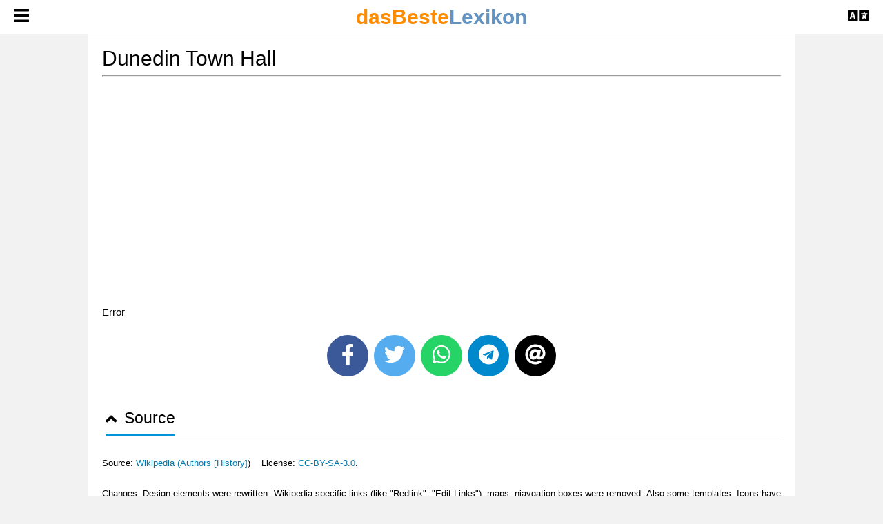

--- FILE ---
content_type: text/html; charset=UTF-8
request_url: https://www.dasbestelexikon.de/en/wiki/Dunedin_Town_Hall
body_size: 3332
content:

		<!DOCTYPE html>
		<html lang="en">
			<head>
				<title>Dunedin Town Hall - dasbestelexikon.de</title>
				<meta charset="utf-8">
				<meta content="IE=edge" http-equiv="x-ua-compatible">
				<meta content="initial-scale=1.0, maximum-scale=1.0, minimum-scale=1.0, user-scalable=no" name="viewport">
				<meta content="yes" name="apple-mobile-web-app-capable">
				<meta content="yes" name="apple-touch-fullscreen">
				<meta name="keywords" lang="en" content="dasbestelexikon, das beste lexikon, dasbestelexikon.de, en, Wikipedia, Lexicon, Wiki, Online Lexicon, reference work, online, encyclopedia">
				<meta name="robots" content="index, follow" />
				<script async src="https://pagead2.googlesyndication.com/pagead/js/adsbygoogle.js?client=ca-pub-4809116984988915" crossorigin="anonymous"></script>
				<link rel="stylesheet" type="text/css" href="https://www.dasbestelexikon.de/css/dasbestelexikon.css">
				<link rel="icon" href="https://www.dasbestelexikon.de/dasbestelexikon.ico" />
			</head>
		
		<body style="background: #f2f2f2;">

			<!-- LEFT SIDEBAR -->
			<header tabindex="0"><a href="https://dasbestelexikon.de/en/" style="text-decoration: none;"><h1><span style="color:#ff8c00;"><b>dasBeste</b></span><span style="color:#6393C1;"><b>Lexikon</b></span></h1></a></header>
			<div id="nav-container">
				<div class="bg"></div>
				<div class="button" tabindex="0">
					<img src="https://www.dasbestelexikon.de/images/bars.svg" width="21.88px" height="25px" class="bars">
					<img src="https://www.dasbestelexikon.de/images/times.svg" width="17.18px" height="25px" class="times">
				</div>
				<div id="slide-out-left" tabindex="0">
					<div class="main-menu">
						<ul>
							<li><a href="https://dasbestelexikon.de/en/"><img src="https://www.dasbestelexikon.de/images/home.svg" width="16.88px" height="15px"> Home</a></li>
							<li><a onclick="random()"><img src="https://www.dasbestelexikon.de/images/random.svg" width="15px" height="15px"> Random article</a></li>
							<li style="padding-top:50px;"><a href="https://dasbestelexikon.de/en/privacy"><img src="https://www.dasbestelexikon.de/images/sticky-note.svg" width="13.1px" height="15px">  Privacy policy</a></li>
							<li><a href="https://dasbestelexikon.de/en/imprint"><img src="https://www.dasbestelexikon.de/images/envelope.svg" width="15px" height="15px"> Legal Notice</a></li>
						</ul>
					</div>
				</div>
			</div>
			<div id="nav-container-right">
				<div class="bg"></div>
				<div class="button1" tabindex="1">
					<img src="https://www.dasbestelexikon.de/images/language.svg" width="31.25px" height="25px" class="language">
					<img src="https://www.dasbestelexikon.de/images/times.svg" width="17.18px" height="25px" class="times">
				</div>
				<div id="slide-out-right" tabindex="1">
					<div class="main-menu" id="other_languages_container">
					</div>
				</div>
			</div><div id="main" style="background: #fff; margin-top: 3.2em;">
		<!-- CONTENT CONTAINER -->
		<div class="content-container">
		
					<div id="article">
					<h1>Dunedin Town Hall</h1>
					<hr>
					<br>
				
					<!-- beste_horizontal -->
					<ins class="adsbygoogle"
						 style="display:block"
						 data-ad-client="ca-pub-4809116984988915"
						 data-ad-slot="7732629135"
						 data-ad-format="auto"
						 data-full-width-responsive="true"></ins>
					<script>
						 (adsbygoogle = window.adsbygoogle || []).push({});
					</script>
					<br>
					<div id="article_content">
					
					</div>
					<br>
					<div class="social-footer">
						<a href="https://www.facebook.com/sharer/sharer.php?u=https://dasbestelexikon.de/en/wiki/Dunedin_Town_Hall" target="_blank" class="facebook"><img src="https://www.dasbestelexikon.de/images/facebook.svg" width="18.75px" height="30px"></a>
						<a href="https://twitter.com/share?url=https://dasbestelexikon.de/en/wiki/Dunedin_Town_Hall&text=Dunedin Town Hall" target="_blank" class="twitter"><img src="https://www.dasbestelexikon.de/images/twitter.svg" width="30px" height="30px"></a>
						<a href="whatsapp://send?text=https://dasbestelexikon.de/en/wiki/Dunedin_Town_Hall" title="WhatsApp" class="whatsapp"><img src="https://www.dasbestelexikon.de/images/whatsapp.svg" width="26.25px" height="30px"></a>
						<a href="https://telegram.me/share/url?url=https://dasbestelexikon.de/en/wiki/Dunedin_Town_Hall&text=Dunedin Town Hall "target="_blank" class="telegram"><img src="https://www.dasbestelexikon.de/images/telegram.svg" width="29px" height="30px"></a>
						<a href="mailto:?body=https://dasbestelexikon.de/en/wiki/Dunedin_Town_Hall&subject=Dunedin Town Hall" class="email"><img src="https://www.dasbestelexikon.de/images/at.svg" width="30px" height="30px"></a>
					</div>
					<br><br>
					<h2 class="block-title teller" id="headline-99" style="font-size:1.5em; cursor:pointer;">
							<span id="subheadline-99" class="underlined"><img id="img-99" class="angle" src="https://www.dasbestelexikon.de/images/angle-up.svg" width="15.63px" height="25px"> Source</span>
						</h2>
						<section id="section-99">
							<br>
							<small>Source: <a href="https://en.wikipedia.org/wiki/Dunedin_Town_Hall" target="_blank">Wikipedia (<a href="https://en.wikipedia.org/w/index.php?title=Dunedin_Town_Hall&action=history&year=2026&month=01&tagfilter="  target="_blank">Authors [History]</a>)&nbsp;&nbsp;&nbsp; License: <a href="https://creativecommons.org/licenses/by-sa/3.0/deed.en" target="_blank">CC-BY-SA-3.0</a>.<br><br>
							Changes: Design elements were rewritten. Wikipedia specific links (like "Redlink", "Edit-Links"), maps, niavgation boxes were removed. Also some templates. Icons have been replaced by other icons or removed. External links have received an additional icon.<br><br>
							<b>Please note:</b> Because the given content is automatically taken from Wikipedia at the given point of time, a manual verification was and is not possible. <b><u>Therefore dasbestelexikon.de does not guarantee the accuracy and actuality of the acquired content.</u></b> If there is an Information which is wrong at the moment or has an inaccurate display please feel free to contact us: <a href="https://www.dasbestelexikon.de/de/imprint" target="_parent">email</a>. <br><b>See also:</b> <a href="https://www.dasbestelexikon.de/de/imprint">Legal Notice</a> & <a href="https://www.dasbestelexikon.de/de/privacy">Privacy policy</a>.</small>
						</section>
					</div>
				
		</div>
		<!-- END CONTENT CONTAINER -->
		
				<!-- FOOTER -->
				<div class="footer">

					<!-- Copyright Section -->
					<div class="copyright">
						<span style="display: block; width: 100%">&copy; 2022 dasbestelexikon</span>
						<div class="navigation">
								<a href="https://dasbestelexikon.de/en/imprint" class="item">Legal Notice</a>
								<a href="https://dasbestelexikon.de/en/privacy" class="item">Privacy policy</a>
						</div>
					</div>
					<!-- End Copyright Section -->

				</div>
				<!-- End FOOTER -->

				<!-- Back to top Link -->
				<div class="main-bg" style="visibility: hidden;"><a href="#top" id="to-top"><img src="https://www.dasbestelexikon.de/images/long-arrow-alt-up.svg" width="15px" height="30px"></a></div>

			</div>
			<!-- END MAIN PAGE -->
		</div>
		
		<script type="text/javascript">
		
			
				const LoadData = async () => {
                    try {
                        const url = 'https://en.wikipedia.org/w/api.php?action=query&redirects=true&prop=extracts&titles=Dunedin_Town_Hall&format=json&origin=*'

                        const res = await fetch(url);
                        const data = await res.json();
						if(data.length < 1) return 'Error';
						else{
							
							var pages = data.query.pages;
							var wiki = pages[Object.keys(pages)[0]];

							var content = wiki.extract;
							var title = wiki.title;
							if (title === "Undefined" || title === undefined || content === undefined) {
								return 'Error';
							}
							else{
								return content;
							}
						}
						
                    }catch(err) {
                        return 'Error';
                    }
                };
				
				LoadData().then(function(result) {
					document.getElementById("article_content").innerHTML = result
				});
				const LoadLanglinks = async () => {
                    try {
                        const url = 'https://en.wikipedia.org/w/api.php?action=query&format=json&uselang=user&prop=langlinks&titles=Dunedin_Town_Hall&redirects=true&formatversion=2&lllimit=100&origin=*'

                        const res = await fetch(url);
                        const data = await res.json();
						if(data.length < 1) return ' - ';
						else{
							
						var langlinks = data.query.pages['0'].langlinks;
							
							
							if(langlinks.length > 1 ){
								
								const lang_translation = {
									'en' : 'English', 
									'de' : 'Deutsch',
									'fr' : 'Français',
									'it' : 'Italiano', 
									'es' : 'Español', 
									'pt' : 'Português',
									'pl' : 'Polski', 
									'nl' : 'Nederlands', 
									'sv' : 'Svenska',
									'simple' : 'Simple English', 
									'fi' : 'Suomi',
									'da' : 'Dansk'
								};
									
								var lang_content = '<h3>Other languages</h3><ul>';
									
								langlinks.forEach(function(element){ 
								
									if(element.lang in lang_translation){
										lang_content = lang_content + '<li><a href="https://www.dasbestelexikon.de/' + element.lang + '/wiki/' + element.title +'">' + lang_translation[element.lang] + '</a></li>';
									}
								});
										
								return lang_content +'</ul>';
								
							}
							else{
								return ' - ';
							}
						}
						
                    }catch(err) {
                        return ' - ';
                    }
                };
				
				LoadLanglinks().then(function(result) {
					document.getElementById("other_languages_container").innerHTML = result
				});
			<!--
			if (self!= top) top.location.href = self.location.href; 
			// -->
			
			window.onscroll = function() {
				var pageOffset = document.documentElement.scrollTop || document.body.scrollTop,
					btn = document.getElementById('to-top');
				if (btn) btn.style.visibility = pageOffset > 450 ? 'visible' : 'hidden';
			};
			
			async function random(){
				try {
				const url = 'https://en.wikipedia.org/api/rest_v1/page/random/title'
			
					const res = await fetch(url);
					const data = await res.json();
					items = data.items;
					
				if(items.length >= 1){
					var title = items['0']['title'];
					
					if (title !== "Undefined" && title !== undefined) {
						location.href = 'https://www.dasbestelexikon.de/en/wiki/' + title;
					}
				}
				
				}catch(err) {
				}
			}
			
				
		</script>
		</body>
	</html>
	

--- FILE ---
content_type: text/html; charset=utf-8
request_url: https://www.google.com/recaptcha/api2/aframe
body_size: 267
content:
<!DOCTYPE HTML><html><head><meta http-equiv="content-type" content="text/html; charset=UTF-8"></head><body><script nonce="6VFRCeurT9w3nTBtHfAg9g">/** Anti-fraud and anti-abuse applications only. See google.com/recaptcha */ try{var clients={'sodar':'https://pagead2.googlesyndication.com/pagead/sodar?'};window.addEventListener("message",function(a){try{if(a.source===window.parent){var b=JSON.parse(a.data);var c=clients[b['id']];if(c){var d=document.createElement('img');d.src=c+b['params']+'&rc='+(localStorage.getItem("rc::a")?sessionStorage.getItem("rc::b"):"");window.document.body.appendChild(d);sessionStorage.setItem("rc::e",parseInt(sessionStorage.getItem("rc::e")||0)+1);localStorage.setItem("rc::h",'1768744860048');}}}catch(b){}});window.parent.postMessage("_grecaptcha_ready", "*");}catch(b){}</script></body></html>

--- FILE ---
content_type: text/css
request_url: https://www.dasbestelexikon.de/css/dasbestelexikon.css
body_size: 5040
content:
* {
	outline: none;
}

html {
	font-family: sans-serif;
	-webkit-text-size-adjust: 100%;
	-ms-text-size-adjust:     100%;
	box-sizing: border-box;
  line-height: 1.5;
  font-family: sans-serif;
  font-weight: normal;
  color: rgba(0, 0, 0, 0.87);
}
@media only screen and (min-width: 0) {
  html {
    font-size: 14px;
  }
}
@media only screen and (min-width: 992px) {
  html {
    font-size: 14.5px;
  }
}
@media only screen and (min-width: 1200px) {
  html {
    font-size: 15px;
  }
}
body {
	margin: 0;
	word-wrap: break-word;
	font-family: sans-serif;
	background: #fff;
	line-height: 1.5;
	font-size:15px;
	color: #000;
}
*, *:before, *:after {
-webkit-box-sizing:inherit;
  box-sizing: inherit;
}
b,
strong {
	font-weight: bold;
}
dfn, em {
	font-style: italic;
}
img {
	border: 0;
}
svg:not(:root) {
	overflow: hidden;
}
hr {
	-webkit-box-sizing:content-box;box-sizing:content-box;height:0;
	height: 0;
}
small {
  font-size: 85%;
}
i {
  line-height: inherit;
}
h1,h2,h3,h4,h5,h6 {font-weight:500;margin:0;padding:0;line-height: 1.1;}
h1 a, h2 a, h3 a, h4 a, h5 a, h6 a {
  font-weight: inherit;
}
h1 {
  font-size:30px;
}
h2 {
  font-size:26px;
  line-height: 110%;
  margin: 1.78rem 0 1.424rem 0;
}
h3 {
  font-size:24px;
  line-height: 110%;
  margin: 1.46rem 0 1.168rem 0;
}
h4 {
  font-size:20px;
  line-height: 110%;
  margin: 1.14rem 0 0.912rem 0;
}
h5 {
 font-size:18px;
  line-height: 110%;
  margin: 0.82rem 0 0.656rem 0;
}
h6 {
 font-size:16px;
  line-height: 110%;
  margin: 0.5rem 0 0.4rem 0;
}
ul {
  list-style-type: none;
  padding: 0;
}
ul,ol {
	padding-left:15px;
}
ul li {
	list-style-type: square;
	margin-bottom: 0.15em;
}
ul ul li {
  list-style-type: none;
}
ul li,
ol li {
	list-style-position: inside;
}
sup{
	line-height: 1;
}

.line {height:1px;background:#eee;margin-bottom:20px;}
pre {
  display: block;
  padding: 9.5px;
  margin: 0 0 10px;
  font-size: 13px;
  line-height: 1.42857143;
  color: #333;
  word-break: break-all;
  word-wrap: break-word;
  background-color: #f5f5f5;
  border: 1px solid #ccc;
  border-radius: 4px;
	overflow: auto;
}
embed,
iframe,
object {
	width: 100%;
	border:0;
}
code {
	padding: 2px 4px;
	font-size: 90%;
	color: #c7254e;
	background-color: #f9f2f4;
	border-radius: 4px;
}
.content-container {
	padding:20px;
	min-height:500px;
	overflow:hidden;
	width:100%;
	box-sizing:border-box;
}
@media screen and (min-width: 1200px) {
	#main{
		max-width: 1024px;
		margin: auto;
	}
}

@media only screen and (min-width:992px) and (max-width:1199px){
	#main{
		width: 92%;
		max-width: 1024px;
		margin: auto;
	}
}

@media only screen and (min-width:768px) and (max-width:991px){
	#main{
		width: 92%;
		margin: auto;
	}
	
}
@media only screen and (min-width:601px) and (max-width:767px){
/*	#main{
		width:auto!important;
		margin-left:1em!important;
		margin-right:1em!important
	}*/
	#main{
		width: 100%;
		margin: 0em;
	}
	.content-container {
		width:auto!important;
		margin-left:1em!important;
		margin-right:1em!important;
		min-height:328px;
	}
}
@media screen and (max-width: 600px) {
	#main{
		margin: 0em;
	}
}
@media screen and (max-width: 480px) {
	.content-container {
		padding:15px;
		min-height:328px;
	}
}
 
/*Headlines*/
.page-title {
	margin: 0 0 25px 0;
	font-size: 24px;
	color: #000;
}
.page-block .block-title {
	margin:0 0 5px 0;
	font-size: 18px;
	font-weight: 500;
	color: #000;
	border-bottom: 1px solid #ddd;
	position: relative;
}
.page-block .block-title span{
	display: inline-block;
	border-bottom: 2px solid #0095DA;
	padding: 0 0 10px 0;
}
.page-block .block-title .list-all {
	position: absolute;
	right:0;
	text-decoration: none;
	font-size: 14px;
	top: 2px;
	color: #81A6B8;
}

/*Category*/
.pagination {
	padding:0;
}
.pagination li {
	border-radius: 0;  
	box-shadow: 0 2px 5px 0 rgba(0, 0, 0, 0.16), 0 2px 10px 0 rgba(0, 0, 0, 0.12);
	transition: .2s ease-out;
	cursor: pointer;
	border: 1px solid #eee;
	line-height: 35px;
  display: inline-block;
  font-size: 1.2rem;
}
.pagination li i {
	font-size: 15px;
	vertical-align: middle;
}
.pagination li a {
	text-decoration: none;
	color: #0095DA;
  padding: 0 10px;
}
.pagination li:hover {
  background-color: #ddd;
	border: 1px solid #ddd;
  box-shadow: 0 5px 11px 0 rgba(0, 0, 0, 0.18), 0 4px 15px 0 rgba(0, 0, 0, 0.15);

}

/*Category-Table*/
table.bordered {
  width: 100%;
  display: table;
  border-collapse: collapse;
  border-spacing: 0;
  line-height: 2.5em;
}
table.bordered > thead > tr,
table.bordered > tbody > tr {
  border-bottom: 1px solid #d0d0d0;
}
table.bordered > tbody > tr > td {
	padding: 7px 5px;
}
table.striped > tbody > tr:nth-child(odd) {
  background-color: #f2f2f2;
}
table.striped > tbody > tr > td {
  border-radius: 0px;
  width: 50%;
}

/* Links */
a {
	color: #0378AD;
	text-decoration:underline;
	background-color: transparent;
}
a:visited {
}
a:hover,
a:focus,
a:active {
	color:none;
	text-decoration:none;
	outline: 0;
}
a:focus {
	outline: 0;
	text-decoration:none;
}
a:hover,
a:active {
	outline: 0;
	text-decoration:none;
}
#my_ad:hover{
	opacity: .80;
}

/* Left sidebar main menu */
header {
  display: flex;
  position: fixed;
  top: 0px;
  width: 100%;
  height:50px;
  background: #fff;
  border-bottom: 1px solid #eee;
  font-weight: 700;
  justify-content: center;
  align-items: center;
  -webkit-tap-highlight-color: rgba(0,0,0,0);
  user-select: none;
  z-index: 20;
}
#nav-container {
  position: fixed;
  top: 0px;
  height: 100vh;
  width: 100%;
  pointer-events: none;
  z-index: 22;
}
.bg {
  position: absolute;
  top: 50px;
  left: 0;
  width: 100%;
  height: calc(100% - 50px);
  visibility: hidden;
  opacity: 0;
  transition: .3s;
  background: #000;
  z-index:98;
  
  /*background-color: rgba(0, 0, 0, 0.5);*/
}
#nav-container:focus-within .bg {
  visibility: visible;
  opacity: .6;
}
#nav-container * {
  visibility: visible;
}
.button {
  position: absolute;
  font-size: 30px;
  justify-content: center;
  z-index: 99;
  border: 0;
  height: 50px;
  width: 60px;
  cursor: pointer;
  pointer-events: auto;
  margin-left: 0px;
  padding-top: 2px;
  padding-left: 20px;
  padding-right: 20px;
  touch-action: manipulation;
  outline: none;
}
.button .bars, .button .times {
  position: absolute;
  top: 10px;
  left: 20px;
}
.button .times {
  visibility: hidden;
  display: none;
}
#nav-container:focus-within .button {
  pointer-events: none;
}
#nav-container:focus-within .button .bars{
	visibility: hidden;
}
#nav-container:focus-within .button .times{
  visibility: visible;
  display: flex;
}
#slide-out-left {
  background: #fff;
  padding-top: 5px;
  padding-bottom: 60px;
  width: 90%;
  max-width: 300px;
  margin-top: 50px;
  position: absolute;
  left: 0;
  height: 100%;
  pointer-events: auto;
  -webkit-tap-highlight-color: rgba(0,0,0,0);
  transform: translateX(-100%);
  transition: transform .3s;
  will-change: transform;
  contain: paint;
  overflow-y: auto;
  border-right: solid 1px #ccc;
  z-index: 999;
}
#nav-container:focus-within #slide-out-left {
  transform: none;
}

#slide-out-right h3 {
	padding-left: 15px;
}
#nav-container-right {
  position: fixed;
  top: 0px;
  height: 100vh;
  width: 100%;
  pointer-events: none;
  z-index: 22;
}
#nav-container-right:focus-within .bg {
  visibility: visible;
  opacity: .6;
}
#nav-container-right * {
  visibility: visible;
}

.button1 {
  position: absolute;
  right: 0px !important;
  color: #777;
  font-size: 30px;
  justify-content: center;
  z-index:100;
  -webkit-appearance: none;
  border: 0;
  height: 50px;
  width: 60px;
  cursor: pointer;
  pointer-events: auto;
  margin-right: 0px;
  padding-top: 2px;
  padding-left: 20px;
  padding-right: 25px;
  touch-action: manipulation;
  outline: none;
}
.button1 .language, .button1 .times {
  position: absolute;
  top: 10px;
  right: 20px;
}
.button1 .times {
  visibility: hidden;
  display: none;
}
#nav-container-right:focus-within .button1 {
  pointer-events: none;
}
#nav-container-right:focus-within .button1 .language{
	visibility: hidden;
	display: none;
}
#nav-container-right:focus-within .button1 .times{
  visibility: visible;
  display: flex;
}
#slide-out-right {
  background: #fff;
  margin-top: 50px;
  padding-top: 10px;
  padding-bottom: 60px;
  width: 90%;
  max-width: 300px;
  position: absolute;
  right: 0;
  height: 100%;
  pointer-events: auto;
  -webkit-tap-highlight-color: rgba(0,0,0,0);
  transform: translateX(+100%);
  transition: transform .3s;
  will-change: transform;
  contain: paint;
  overflow-y: auto;
 /* box-shadow: 0 2px 5px -2px rgba(0, 0, 0, 0.16), 0 2px 10px -2px rgba(0, 0, 0, 0.12);*/
  border-left: solid 1px #ccc;
  z-index: 999;
}

#nav-container-right:focus-within #slide-out-right {
  transform: none;
}

.main-menu,
.main-menu ul,
.main-menu ul li,
.main-menu ul li a {
	margin: 0;
	padding: 0;
	border: 0;
	list-style: none;
	float: none;
	line-height: 1;
	display: block;
	position: relative;
	-webkit-box-sizing: border-box;
	-moz-box-sizing: border-box;
	box-sizing: border-box;
}
.main-menu {
	width: 100%;
	color: #333;
}
.main-menu > ul > li > a {
	padding: 15px 20px;
	border-bottom: 1px solid #333;
	cursor: pointer;
	color: #333;
	z-index: 2;
	font-weight: 500;
	text-decoration: none;
}
.main-menu > ul > li > a i.fa {
	display: inline-block;
	width: 20px;
	margin-right: 1rem;
}
.main-menu > ul > li > a:hover > span::after{
	border-color: #eeeeee;
}
.main-menu > ul > li > a:hover i.fa {
	color: #fff;
}
.main-menu ul li > a:hover {
	background-color: #aaa;
	font-weight: bold;
}
.main-menu a:hover {
	color: #fff !important;
}

/* Not Found */
.not-found {
	padding:30px 20px 0 20px;
	text-align:center;
}
.not-found h2 {
	font-size:75px;
	font-weight: 700;
	margin:0;
	padding:0;
	color: #ddd;
}
.not-found h3 {
	margin:0 0 30px 0;
	padding:0;
}
.not-found .btn-to-home {
	background: #000;
	color: #fff;
	padding:4px 20px;
	display:inline-block;
	font-size: 18px;
	text-decoration:none;
}
.btn {
  border: none;
  border-radius: 2px;
  box-shadow: 0 2px 5px 0 rgba(0, 0, 0, 0.16), 0 2px 10px 0 rgba(0, 0, 0, 0.12);
  display: inline-block;
  height: 36px;
  line-height: 36px;
  outline: 0;
  padding: 0 2rem;
  text-transform: uppercase;
  vertical-align: middle;
  -webkit-tap-highlight-color: transparent;
  text-decoration: none;
  color: #fff;
  background-color: #26a69a;
  text-align: center;
  letter-spacing: .5px;
  transition: .2s ease-out;
  cursor: pointer;
}
.btn:hover {
  background-color: #2bbbad;
  box-shadow: 0 5px 11px 0 rgba(0, 0, 0, 0.18), 0 4px 15px 0 rgba(0, 0, 0, 0.15);

}
.angle{
	float: left;
	margin-right: 0.5em;
}

/* Article */
	#page, #article, #category {
		text-align: justify;
	}
	#article  a {
		text-decoration: none;
	}
	#article  a:hover {
		text-decoration: underline;
	}
	#article  a:visited {
		color: #660066;
	}
	#article  dl {
		margin: 0.70em;
		padding: 0.25em;
	}
	li.gallerybox {
		vertical-align: top;
		text-align: center;
		display: -moz-inline-box;
		display: inline-block;
		margin-bottom: 0.5em;
		border: 1px solid #c8ccd0;
		background-color: #f8f9f9;
		padding: 0.5em;
		width: auto !important;
	}

	#Contentsverzeichnis * {
		list-style-type: none;
	}
	.float-right, .float_right, .sinottico{
		float: right;
		margin:0 0 1em 1em !important; 
		z-index: 10;
		clear: both;
		max-width: 50%;
	}
	.float-left, .float_left{
		float: left;
		margin: 20px 1em 0 0;  
		z-index: 10;
		clear: both;
		max-width: 50%;
	}

	.detail, .ambox, .hatnote, .hauptartikel, .homonymie, .bandeau-section, .disambig, .rellink, .nota-disambigua, .mainarticle, .relarticle , .huvudartikel, .bandeau-article  {
		padding: 0.5em;
		margin-bottom: 0.5em;
		background-color: #f8f9fa;
		border-bottom: #ddd solid 1px;
		overflow:hidden;
	}
	.bandeau-article{
		font-size: 0.9em;
	}
	.MathJax {
		font-size: 100% !important;
	}
	
/*Neu*/
.external{
	width: 0.8em;
	height: 0.8em;
}
#img-0 {
    float: none;
}

	#normdaten{
		border: 1px solid black;
		padding: 5px;
		margin-top: 1em;
		clear: both;
	}
	#Image_Imprint{
		background: url("https://www.dasbestelexikon.de/images/Image_Imprint.png");
		height: 491px;
		width: 574px;
	}
	#article table{
	  margin: auto;
	  margin-bottom: 0.5em;
	  border-collapse: collapse;
	  overflow-x: auto;
	  display: block;
	  width: -webkit-fit-content;
	  width: -moz-fit-content;
	  width: fit-content;
	  max-width: 100%; 
	  border: 1px;
	  box-shadow: 0 0 1px 1px rgba(0, 0, 0, .1);
	}	
	#article table table{
		margin: 0em; 
		box-shadow: none;
		width: 100% !important; 
		max-width: 100% !important; 
	}
	#article table caption{
		margin: 0em; 
		box-shadow: none;
		width: 100% !important; 
	}
	#article table td, table th{
	  padding: .4rem;
	}   
	
	#article table th {
	  text-align: left;
	  background-color: rgb(190, 220, 250);
	  border-bottom: rgb(50, 50, 100) solid 2px;
	  border-top: none;
	}

	#article table td {
	  color: rgb(20, 20, 20);
	}

	#article table td:first-of-type, table th:first-of-type {
	  border-left: none;
	}

	#article table td:last-of-type, table th:last-of-type {
	  border-right: none;
	}
	#article ul, ul, ol{
		padding-right: 1.10em;
	}
	#article .wikitable{
		border: 0px !important;
		box-shadow: none;
	}
	#article .wikitable .sortable {
		display: block;
	}
	#article .wikitable td{
		border: 1px solid #a2a9b0;
	}
	.copright, .image{
		margin:0em !important;
	}
	.right{
		float: right; margin-left: 1em;  margin-bottom: 0.5em;  margin-top: 0.5em; clear: both; width:220px; overflow: auto; max-width: 100%;
	}
	.left{
		float: left; margin-right: 1em; margin-bottom: 0.5em;  margin-top: 0.5em; clear: left; width:220px; overflow: auto; max-width: 100%;
	}
	.right table, .left table{
		display: table !important;
	}
	.right .text, .left .text{
		padding: 5px;
	}
	.italique{
		font-style: italic;
	}
	.noresize {
		height: 100% !important;
	}
	.center{
		padding-bottom: 2em;
	}
	#article .table_right {
		float: right;
		display: table !important;
		margin:  0 0 1em 1em !important;
		clear: both;
	}
	#article .table_right .entete {
		width: 100%;
		font-weight: bold;
		text-align: center;
		font-size: 1.4em;
		margin-bottom: 5px;
	}
	#article .table_right .images, #article .table_right .legend {
		width: 100%;    
		padding: 0.25em;
		text-align: center;
		justify-content: space-around;
		align-items: center;
	}
	#article .table_right .images {
		display: flex;
	}
	#article .table_right table {
		width: 100% !important;
		margin: 0 !important;
	}
	#article .table_left {
		float: left;
		margin: 0 0 1em 0 !important;
		display: table !important;
	}
	#content_summary li{
		list-style:none;
		line-height: 1.6em;
	}
	.copyright{
		line-height: 0.9em;
		padding-left: 3px;
		padding-right: 3px;
	}
	.copyright div {
		display: inline;
	}
	#privacy_police ul li{
		list-style: none;
	}
	#content_section{
		border: 1px solid silver; border-top: none; font-size: 1em; line-height: 1.65em;
	}
	#headline-0 {
		font-size:1.5em; cursor:pointer; line-height: 1.5em; padding: 0.5em;
	}
	#article .block-title span {
		display: inline-block;
		border-bottom: none;
		padding: 0 0 0 0;
	}
	#article .block-title .underlined {
		display: inline-block;
		border-bottom: 2px solid #0095DA;
		padding: 0 0 10px 0;
	}
	#article  .block-title {
	margin:0 0 5px 5px;
	font-size: 18px;
	font-weight: 500;
	color: #000;
	border-bottom: 1px solid #ddd;
	position: relative;
	display: flex;
	}
	#article  .legende-bloc ul {
		padding: 0;
	}
	#article  .legende-bloc ul li{
		list-style: none;
	}
	.center.right{
		float:initial !important;
		text-align: center;
		max-width: 100%;
	}
	h3, h4{
		margin-top: 0.5em;
	}
	
@media screen and (max-width: 750px) {
	
	#article table {
		max-width: 100%;
		float: none;
	}
	
	 h1 {
		line-height: 2rem;
	}
	
	.float-right, .float_right, .sinottico{
		float: right;
		margin: 0 0 1em 0 !important; 
	}
	
}
@media(min-width: 601px) {
	#article .table_right {
		max-width: 320px;
	}
}
@media(max-width: 600px) { 
	
	.gallery .gallerybox, .gallery .gallerybox div {
		width: 100% !important;
	}
	
	#article, #category {
		padding: 0em;
	}
	
	#article ul, ul, ol {
    padding-right: 0em;
	-moz-column-count: 1 !important;
	-webkit-column-count: 1 !important;
	column-count: 1 !important;
	}
	
	#article table, #article .table_right {
		width: 100% !important;
		max-width: 100% !important;
		display: block !important;
		margin-left: 0em !important;
		margin-right: 0em !important;
		padding-left: 0em !important;
		padding-right: 0em !important;
		padding-bottom: 1em !important;
		float:initial !important;
	}
	
	.right, .right .image{
		width: 100% !important;
		float:initial !important;
		text-align: center;
	}
	.left, .left .image{
		width: 100% !important;
		float:initial !important;
		text-align: center;
	}
	
}
/* Footer $ Social*/
.footer {
	background:#C1D0D9;
	color: #455C69;
	text-align:center;
}
.social-footer {
	margin-bottom: 5px;
	text-align: center;
}
.social-footer a {
	display:inline-block;
	margin:0 2px;
	font-size:30px;
	width:60px;
	height:60px;
	text-align:center;
	padding-top:10px;
	color: #fff;
	border-radius:50%;
}
.social-footer a.facebook {
	background:#3b5998;
}
.social-footer a.twitter {
	background:#55acee;
}
.social-footer a.whatsapp {
	background:#25D366;
}
.social-footer a.telegram {
	background:#0088cc;
}
.social-footer a.email {
	background:#000;
}
.footer .navigation a {
	display:inline-block;
	margin:1em;
	padding-top:1em;
	font-size:13px;
}
.footer .copyright {
	background: #A7BFCC;
	padding: 15px;
	font-size:14px;
}
.footer .navigation {
	padding: 15px;
}


#to-top {
	position: fixed;
	right: 30px;
	bottom: 40px;
	width: 50px;
	height: 50px;
	opacity: 0.75;
	visibility: hidden;
	text-align: center;
	overflow: auto;
	padding: 10px 0 0 0;
	font-size: 20px;
	cursor: pointer;
	background: #074A91;
	background:rgba(7,74,145,0.5);
	color: #fff;
	z-index: 111;
	border-radius: 50%;
}
#to-top:hover {
	opacity: 1;
}
#to-top a{
	color: white;
}

/*Search*/
.ui.input {
    font-size: 1em;
    position: relative;
    font-weight: 400;
    font-style: normal;
    display: -webkit-inline-box;
    display: -ms-inline-flexbox;
    display: inline-flex;
    color: rgba(0,0,0,.87);
}
.ui.action.input:not([class*="left action"]) > input {
    border-top-right-radius: 0 !important;
    border-bottom-right-radius: 0 !important;
   /* border-right-color: transparent !important; */
}
.ui.input > input {
    margin: 0;
    max-width: 100%;
    -webkit-box-flex: 1;
    -ms-flex: 1 0 auto;
    flex: 1 0 auto;
    outline: 0;
    -webkit-tap-highlight-color: rgba(255,255,255,0);
    text-align: left;
    line-height: 1.21428571em;
    padding: .67857143em 1em;
    background: #fff;
    border: 1px solid rgba(34,36,38,.15);
    color: rgba(0,0,0,.87);
    border-radius: .28571429rem;
    -webkit-transition: border-color .1s ease,-webkit-box-shadow .1s ease;
    transition: border-color .1s ease,-webkit-box-shadow .1s ease;
    transition: box-shadow .1s ease,border-color .1s ease;
    transition: box-shadow .1s ease,border-color .1s ease,-webkit-box-shadow .1s ease;
    -webkit-box-shadow: none;
    box-shadow: none;
}
#search {
  width: 100%;
}
#search_value {
  width: 80%;
  height: 50px;
  border: 3px solid #6393C1;
  padding: 5px;
  border-radius: 5px;
  outline: none;
}
#search_value:focus{
  color: #6393C1;
}
#searchButton {
  background-color: #6393C1;
  color: #fff;
  cursor: pointer;  
    display: inline-block;
    min-height: 1em;
    outline: 0;
	border: none;
    vertical-align: baseline;
    margin: 0 .25em 0 0;
    padding: .78571429em 1.5em .78571429em;
    text-transform: none;
    text-shadow: none;
    line-height: 1em;
    text-align: center;
    text-decoration: none;
	border-radius: 0 .28571429rem .28571429rem 0;
    -webkit-user-select: none;
    -moz-user-select: none;
    -ms-user-select: none;
    user-select: none;
}
#article table.clade{border-spacing:0;margin:0;font-size:100%;line-height:100%;box-shadow:none;border-collapse:separate !important; width:auto}
#article table.clade td, #article table.clade th{padding: 0}
#article table.clade td.clade-label{width:0.7em;padding:0 0.15em!important;vertical-align:bottom;text-align:center;border-left:1px solid !important;border-bottom:1px solid;white-space:nowrap}
#article table.clade td.clade-fixed-width{overflow:hidden;text-overflow:ellipsis}
#article table.clade td.clade-label.first{border-left:none!important;border-right:none}
#article table.clade td.clade-label.reverse{border-left:none;border-right:1px solid}
#article table.clade td.clade-slabel{padding:0 0.15em;vertical-align:top;text-align:center;border-left:1px solid!important;white-space:nowrap}
#article table.clade td.clade-slabel.last{border-left:none!important;border-right:none}
#article table.clade td.clade-slabel.reverse{border-left:none!important;border-right:1px solid}
#article table.clade td.clade-bar{vertical-align:middle;text-align:left;padding:0 0.5em;position:relative}
#article table.clade td.clade-bar.reverse{text-align:right;position:relative}
#article table.clade td.clade-leaf{border:0;padding:0;text-align:left;}
#article table.clade td.clade-leafR{border:0;padding:0;text-align:right}
#article table.clade td.clade-leaf.reverse{text-align:right}